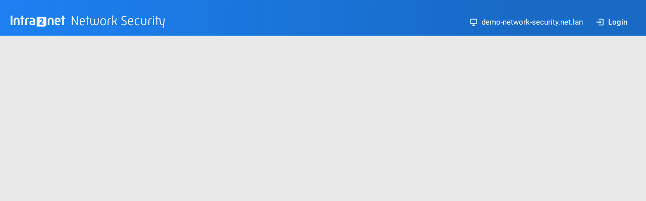

--- FILE ---
content_type: text/html
request_url: http://demosystem-network-security.intra2net.com/arnie?form=main_navigation&header=1&sessid=1685267264499606-781320137223
body_size: 994
content:
<!doctype html>
<html><head>
<title>demo-network-security.net.lan - Intra2net System &gt; Hauptseite</title>
<meta http-equiv="Content-Type" content="text/html; charset=ISO-8859-1">
<link rel="stylesheet" type="text/css" href="/styles/main.css">
</head>

<body>

<!-- header start -->

<div class="header">

    <div id="product">
        <a href="/?sessid=1767339111503654-2025213727145" target="_parent" class="nohover">
        <img src="/pictures/logo.svg" border="0" alt="Intra2net System" class="nohover">
        </a>
    </div>

    <div id="controlpanel">
        <div class="controlitem"><img src="/pictures/controlpanel-host.svg" class="controlicon">demo-network-security.net.lan</div>
        
        <div class="controlitem"><a href="/arnie?form=login&noerror=1&keep_form=/&sessid=1767339111503654-2025213727145" target="_parent"><img src="/pictures/controlpanel-login.svg" class="controlicon">Login</a></div>
    </div>

</div>

<!-- header stop -->

</body>
</html>


--- FILE ---
content_type: text/css
request_url: http://demosystem-network-security.intra2net.com/styles/main.css
body_size: 12907
content:
/* --- Font Loading --- */

/* Regular */
@font-face {
  font-family: 'Roboto'; src: url('/pictures/fonts/Roboto-Regular.woff') format('woff');
  font-weight: 400; font-style: normal;
}

/* Semibold */
@font-face {
  font-family: 'Roboto'; src: url('/pictures/fonts/Roboto-500.woff') format('woff');
  font-weight: 600; font-style: normal;
}

/* Bold */
@font-face {
  font-family: 'Roboto'; src: url('/pictures/fonts/Roboto-700.woff') format('woff');
  font-weight: 700; font-style: normal;
}


/* --- HTML Main --- */

* { box-sizing: border-box }

html { overflow-y: scroll; }
body {
        margin: 0px; padding: 0px;
        background-color: #E9E9E9;
        color: #000;
        font: 15px Roboto, arial, helvetica, sans-serif;
        }

body.framemargin { margin-right: 26px; }

h1,h2,h3,h4,h5  { color: black; font-family: Roboto, arial, helvetica, sans-serif; }
p               { font: 15px Roboto, arial, helvetica, sans-serif; }
b               { font-weight: bold; }
img             { border: 0px; }
td              { font: 15px Roboto, arial, helvetica, sans-serif; }
pre             { font: 15px Arial, sans-serif; }

form, input     { font: 15px Roboto, arial, helvetica, sans-serif; }

input[type=submit]
        {
        color: black;
        background: linear-gradient(to bottom, #fcfcfc 4%, #e3e3e3 81%);
        padding: 5px 30px;
        min-width: 145px;
        font-weight: 600;
        border: 1px solid #9e9e9e;
        background-color: #e9e9e9;
        border-radius: 4px;
        }

input[type=submit]:disabled
        {
        color: #6d6d6d;
        }

input[type=submit]:hover { background: linear-gradient(to bottom, #f9f9f9 4%, #d7d7d7 96%); background-color: #e0e0e0; cursor: pointer; }

input[type=submit].mainpage-button
        {
        min-width: 162px;
        }

input[type=file] { background-color: #FFF; }

input:focus { color: black; background-color: #FFC; }

input::placeholder { color: #d0d0d0; }

select      { font: 15px Roboto, arial, helvetica, sans-serif; min-width: 130px; }

textarea    { font: 15px Roboto, arial, helvetica, sans-serif; }

label {
    display: inline-block;
    vertical-align: text-top;
    margin-top: -2px;
    padding-bottom: 5px;
}


/* --- Links --- */

a:link,a:visited,a:active { color:#006; text-decoration: none; font-weight: bold; }
a:hover         { background-color: #ededed; text-decoration: none; }
a:hover img     { background-color: transparent; }
a.hoverbox      { display: inline-block; }
a.disabled      { color: #ccc; }


/* --- Table Formattings --- */

.indextablerow td { background: none; border-bottom: 1px solid #c6c6c6; }

table.frontbg { background-color: #fafafa; }

th { background-color: #e8e8e8; font-weight: bold; text-align: left; border-bottom: 1px solid white; }
th.right { text-align: right; }
th.center { text-align: center; }
tr.colored, td.colored      { background-color: #f2f2f2; }

table.right-spacing td { padding: 0px 12px 9px 0px; }

div.objprofile  { margin-bottom: 27px; padding: 12px; font-weight: bold; border-bottom: 2px solid #d4d4d4; background: linear-gradient(to bottom, #fff 4%, #eee 100%); background-color: #FFF; }
td.objprofile  { margin-bottom: 27px; padding: 12px; font-weight: bold; border-bottom: 2px solid #e8e8e8; background: linear-gradient(to bottom, #fff 4%, #eee 100%); background-color: #FFF; }

td.separator { background-color: #e9e9e9; font-weight: bold; text-align: left; border-bottom: 1px solid white; }

/*
ul#objtopnav    { margin: 0px; padding: 0px; list-style:none; }
ul#objtopnav li { margin: 0px; padding: 12px 0px; }
ul#objtopnav a  { background-color: #FFF; margin: 0px; padding: 12px 22px; border-right: 1px solid white; }
ul#objtopnav a:hover { background-color: #f4f7fd; }
ul#objtopnav #selected { background-color: #3399ff; color: white; font-weight: 600; }
*/

.objtopnav { display: flex; flex-flow: row nowrap; justify-content: space-between; margin: 0px; padding: 0px; background-color: #FFF; border-bottom: 2px solid #e0e0e0; }

.objtopnav ul { display: flex; margin: 0px; padding: 0px; list-style: none; }
.objtopnav li { display: block; margin: 0px; padding: 0px; background-color: #FFF; border-right: 0px solid #ddd; }
.objtopnav li.textheader { display: block; padding: 12px 28px 12px 28px; }
.objtopnav li a { display: block; margin: 0px; padding: 12px 28px 12px 28px; }
.objtopnav li a:hover { background-color: #f4f7fd;  }
.objtopnav li a.selected { color: #FFF; background-color: #3492ff;  font-weight: 700; text-shadow: 0px 1px 0px #000000; }

.objtopnav .help { margin: 0px; padding: 0px; }
.objtopnav .help a { display: block; height: 40px; width: 40px; }
.objtopnav .help a:hover { background-color: #f4f7fd; }
.objtopnav .help a img { margin: 0px; padding: 0px; }
.objtopnav .help a img:hover { background-color: #f4f7fd; }

td.showerr      { color: black; background-color: white; }
td.hint         { color: black; background-color: #FFDD88; font-weight: bold; }
td.error        { color: white; background-color: #AF0F24; font-weight: bold; }
td.error a:link, td.error a:visited, td.error a:active { text-decoration: underline; color: white; }
td.error a:hover { background-color: #600; }

div.hint        { color: black; background: #FFDD88; font-weight: bold; }
div.error       { color: white; background: #AF0F24; font-weight: bold; }
span.error      { color: white; background: #AF0F24; font-weight: bold; }

td.helpcaption  { font-weight: bold; }


/* --- IDs and Classes --- */

.header { display: flex; flex-flow: row wrap; justify-content: space-between; margin-bottom: 27px; background-color: #186ac5; background: linear-gradient(to right, #1d81f2 0%, #186ac5 80%);}
.header a:link, .header a:active, .header a:visited { color: #FFF; font-weight: 600; }
.header a:hover, .header a:hover img { background-color: #07468d; }

.dialogcontainer { margin: 100px auto 32px auto; width: 450px; }
.dialoglogin { margin-bottom: 20px; padding-bottom: 15px; min-height: 200px; background-color: #fafafa; }
.dialogmodal { margin: 100px auto 20px auto; padding: 30px; background-color: #fafafa; }

#product { margin: 25px 0px 10px 20px; }
#controlpanel { margin: 35px 37px 18px 0px; padding: 0px; color: #FFF; }
.controlitem { margin: 0px 0px 0px 22px; padding: 0px; display: inline-block; }
.controlicon {  margin: 0px 8px -3px 0px; }
.icon-eye { margin-bottom: -5px; }

.interface { display: flex; flex-flow: row nowrap; margin-bottom: 28px; }

.nav { flex: 0 0 215px; margin-right: 32px; padding-top: 0px; box-shadow: 2px 2px 4px #dfdfdf; }
.nonav { margin-left: 19px; padding-top: 0px; }

.object { flex: 0 0 210px; background-color: #f5f5f5; text-align: center; box-shadow: 2px 2px 4px #e0e0e0; }

.content { flex: 1 0 0; margin-right: 26px; background-color: #fbfbfb; box-shadow: 2px 2px 4px #e0e0e0; }

.form { margin: 24px 24px 24px 24px; background-color: #fbfbfb; }

.small { font-family: Roboto, arial, helvetica, sans-serif; font-size: 11px; }

.showerrhint { color: #888888; }
.showerrwarning { color: #EE7E47; }
.showerrerror { color: #AF0F24; }
.showerrfatalerror { color: #FF0000; }
.showerrcriticalerror { color: #FF0000; }

.shadow { box-shadow: 3px 3px 2px 0px #DFDFDF; }

.icon-alignment { vertical-align: top; }
.icons-nowrap { white-space: nowrap; }

.bottom-spacing { margin-bottom: 10px; }

.speedin {
    display: inline-block;
    background-color: #d7e9ff;
    background: linear-gradient(to bottom, #d7e9ff 32%, #c5dcfb 100%);
    border-top: 2px solid #004ecc;
    width: 7px;
}

.speedout {
    display: inline-block;
    background-color: #fed1c3;
    background: linear-gradient(to bottom, #fed1c3 32%, #fcbeac 100%);
    border-top: 2px solid #ea3200;
    width: 7px;
}

.speedin-flatline {
    display: inline-block;
    background-color: #d7e9ff;
    background: linear-gradient(to bottom, #d7e9ff 32%, #c5dcfb 100%);
    border-top: 1px solid #c5dcfb;
    width: 7px;
}

.speedout-flatline {
    display: inline-block;
    background-color: #fed1c3;
    background: linear-gradient(to bottom, #fed1c3 32%, #fcbeac 100%);
    border-top: 1px solid #fcbeac;
    width: 7px;
}

/* --- Navigation --- */

ul.navigation { margin: 0px; padding: 0px; list-style: none; background-color: #FFF; }
ul.navigation li { }
ul.navigation li a { background-color: #FFF; color: #333; display: block; padding: 13px 8px 12px 56px; font: 15px Roboto, sans-serif; font-weight: 600; text-decoration: none; }

ul.navigation li a.icon-mainpage { background: url(/pictures/icon-mainpage.svg) no-repeat 21px 10px; }
ul.navigation li a.icon-mainpage-white { background: url(/pictures/icon-mainpage-white.svg) no-repeat 21px 10px; }
ul.navigation li a.icon-usermanager { background: url(/pictures/icon-usermanager.svg) no-repeat 21px 10px; }
ul.navigation li a.icon-usermanager-white { background: url(/pictures/icon-usermanager-white.svg) no-repeat 21px 10px; }
ul.navigation li a.icon-network { background: url(/pictures/icon-network.svg) no-repeat 21px 10px; }
ul.navigation li a.icon-network-white { background: url(/pictures/icon-network-white.svg) no-repeat 21px 10px; }
ul.navigation li a.icon-services { background: url(/pictures/icon-services.svg) no-repeat 21px 10px; }
ul.navigation li a.icon-services-white { background: url(/pictures/icon-services-white.svg) no-repeat 21px 10px; }
ul.navigation li a.icon-system { background: url(/pictures/icon-system.svg) no-repeat 21px 10px; }
ul.navigation li a.icon-system-white { background: url(/pictures/icon-system-white.svg) no-repeat 21px 10px; }
ul.navigation li a.icon-information { background: url(/pictures/icon-information.svg) no-repeat 21px 10px; }
ul.navigation li a.icon-information-white { background: url(/pictures/icon-information-white.svg) no-repeat 21px 10px; }
ul.navigation li a.icon-groupware { background: url(/pictures/icon-groupware.svg) no-repeat 23px 10px; }
ul.navigation li a.icon-groupware-white { background: url(/pictures/icon-groupware-white.svg) no-repeat 23px 10px; }

ul.navigation li a:hover { background-color: #f4f7fd; }
ul.navigation li a.selected { background-color: #3492ff; color: white; }
ul.navigation li a.disabled { color: #ccc; }
ul.navigation li a.disabled:hover { background-color: #f4f7fd; }

ul.navigation_second { margin: 0px; padding: 0px; list-style: none; }
ul.navigation_second li a { background-color: #FFF; color: #333; display: block; padding: 13px 8px 11px 56px; font: 15px Roboto, sans-serif; font-weight: 600; text-decoration: none; }
ul.navigation_second li a:hover { background-color: #f4f7fd; }
ul.navigation_second li a.selected { background-color: #3492ff; color: white; 
text-shadow: 0px 1px 1px #000; }
ul.navigation_second li a.disabled { color: #AEBAD4; }
ul.navigation_second li a.icon-arrow { background: url(/pictures/icon-arrow-right.svg) no-repeat 24px 13px; background-color: #FFF; }
ul.navigation_second li a.icon-arrow:hover { background-color: #f4f7fd; }
ul.navigation_second li a.icon-arrow-down { background: url(/pictures/icon-arrow-down.svg) no-repeat 24px 13px; background-color: #3492ff; }

ul.navigation_third { margin: 0px; padding: 0px; list-style: none; }
ul.navigation_third li a { background-color: #FFF; color: #333; display: block; padding: 13px 8px 11px 74px; font: 15px Roboto, sans-serif; font-weight: 400; text-decoration: none; }
ul.navigation_third li a:hover { background-color: #f4f7fd; }
ul.navigation_third li a.selected { background-color: #3492ff; color: white; text-shadow: 0px 1px 0px #000; }
ul.navigation_third li a.disabled { color: #AEBAD4; }
ul.navigation_third li a.icon-arrow { background: url(/pictures/icon-arrow-right.svg) no-repeat 49px 13px; background-color: #FFF; }
ul.navigation_third li a.icon-arrow:hover { background-color: #f4f7fd; }
ul.navigation_third li a.icon-arrow-down { background: url(/pictures/icon-arrow-down.svg) no-repeat 49px 13px; background-color: #3492ff; }

ul.navigation_fourth { margin: 0px; padding: 0px; list-style: none; }
ul.navigation_fourth li a { background-color: #FFF; color: #333; display: block; padding: 13px 8px 11px 90px; font: 15px Roboto, sans-serif; font-weight: 400; text-decoration: none; }
ul.navigation_fourth li a:hover { background-color: #f4f7fd; }
ul.navigation_fourth li a.selected { background-color: #3492ff; color: white; text-shadow: 0px 1px 1px #000; }
ul.navigation_fourth li a.disabled { color: #AEBAD4; }

#queue { display: block; padding: 11px; background-color: #ffff52; font: bold 15px Roboto, sans-serif; }
#pii_visible { display: block; padding: 11px; background-color: #ffffc0; }

/* Responsive code for tablets and smartphones */

@media only screen and (max-width: 1024px) {
    .dialogcontainer {
        margin: 80px auto; padding: 0px;
        width: 68%;
    }
}

@media only screen and (max-width: 480px) {
    .dialogcontainer {
        margin: 10px auto;
        padding: 0px;
        padding-right: 0px;
        width: 90%;
    }

    .mobile-input { width: 150px; }
}


--- FILE ---
content_type: image/svg+xml
request_url: http://demosystem-network-security.intra2net.com/pictures/logo.svg
body_size: 7105
content:
<?xml version="1.0" encoding="utf-8"?>
<!-- Generator: Adobe Illustrator 16.0.3, SVG Export Plug-In . SVG Version: 6.00 Build 0)  -->
<!DOCTYPE svg PUBLIC "-//W3C//DTD SVG 1.1//EN" "http://www.w3.org/Graphics/SVG/1.1/DTD/svg11.dtd">
<svg version="1.1" id="NS_Font" xmlns="http://www.w3.org/2000/svg" xmlns:xlink="http://www.w3.org/1999/xlink" x="0px" y="0px"
	 width="310px" height="32px" viewBox="0 0 310 32" enable-background="new 0 0 310 32" xml:space="preserve">
<g>
	<g>
		<path fill="#FFFFFF" d="M122.204,7.15h1.403l8.604,14.455c-0.053-0.928-0.053-1.828-0.053-2.516V7.15h1.8v17.896h-1.536
			l-8.522-14.218c0.078,0.927,0.104,1.879,0.104,2.541v11.677h-1.8V7.15z"/>
		<path fill="#FFFFFF" d="M137.927,16.573c0-3.521,2.276-5.399,5.029-5.399c2.807,0,5.058,1.986,5.058,4.898v2.699h-8.339v1.111
			c0,2.701,1.402,3.893,3.547,3.893c1.244,0,2.408-0.266,3.627-0.609l0.345,1.59c-1.324,0.424-2.621,0.636-3.972,0.636
			c-3.07,0-5.295-1.88-5.295-5.507V16.573z M146.266,17.235v-1.164c0-1.959-1.376-3.283-3.31-3.283
			c-1.905,0-3.282,1.191-3.282,3.784v0.662H146.266z"/>
		<path fill="#FFFFFF" d="M152.114,12.894h-1.748l-0.582-1.377h2.33V7.546l1.747-0.504v4.475h2.885v1.377h-2.885v12.152h-1.747
			V12.894z"/>
		<path fill="#FFFFFF" d="M158.547,11.517h1.746l0.584,8.949c0.133,1.932,1.111,3.281,2.779,3.281c1.645,0,2.781-1.352,2.781-3.336
			v-7.889h1.721v7.889c0,1.984,1.139,3.336,2.779,3.336c1.668,0,2.674-1.352,2.807-3.281l0.582-8.949h1.748l-0.635,9.08
			c-0.211,2.967-1.934,4.793-4.5,4.793c-1.482,0-2.807-0.741-3.627-1.986c-0.82,1.245-2.172,1.986-3.654,1.986
			c-2.541,0-4.262-1.881-4.475-4.818L158.547,11.517z"/>
		<path fill="#FFFFFF" d="M178.981,17.103c0-4.129,2.277-5.93,5.32-5.93c3.072,0,5.35,1.825,5.35,5.957v2.303
			c0,4.104-2.277,5.957-5.35,5.957c-3.043,0-5.32-1.854-5.32-5.957V17.103z M184.301,23.774c2.014,0,3.602-1.085,3.602-4.475v-2.037
			c0-3.416-1.535-4.476-3.602-4.476c-1.984,0-3.572,1.06-3.572,4.476V19.3C180.729,22.689,182.264,23.774,184.301,23.774z"/>
		<path fill="#FFFFFF" d="M193.354,16.125c0-3.019,2.197-4.951,4.979-4.951c0.502,0,1.244,0.105,1.563,0.16l-0.316,1.588
			c-0.16-0.027-0.822-0.133-1.219-0.133c-1.906,0-3.256,1.324-3.256,3.336v8.921h-1.748v-8.921H193.354z"/>
		<path fill="#FFFFFF" d="M202.539,5.668h1.746v12.045l2.992-1.086c0.875-0.316,1.244-0.793,1.51-1.773l0.9-3.336h1.746l-0.979,3.55
			c-0.371,1.351-0.795,2.407-2.172,2.911l3.68,7.067h-1.852l-3.363-6.514l-2.461,0.928v5.586h-1.748V5.668L202.539,5.668z"/>
		<path fill="#FFFFFF" d="M220.75,22.849c1.352,0.449,3.02,0.873,4.688,0.873c1.881,0,3.65-1.061,3.65-3.203
			c0-4.871-8.338-3.229-8.338-9.188c0-2.729,2.197-4.527,5.32-4.527c1.51,0,2.939,0.293,4.422,0.848l-0.451,1.589
			c-1.322-0.423-2.621-0.769-3.971-0.769c-2.117,0-3.467,0.979-3.467,2.807c0,4.527,8.338,2.939,8.338,9.187
			c0,3.229-2.516,4.925-5.508,4.925c-2.037,0-3.732-0.478-5.002-0.899L220.75,22.849z"/>
		<path fill="#FFFFFF" d="M233.852,16.573c0-3.521,2.277-5.399,5.029-5.399c2.807,0,5.059,1.986,5.059,4.898v2.699h-8.34v1.111
			c0,2.701,1.402,3.893,3.547,3.893c1.244,0,2.408-0.266,3.627-0.609l0.344,1.59c-1.324,0.424-2.621,0.636-3.971,0.636
			c-3.07,0-5.295-1.88-5.295-5.507V16.573z M242.192,17.235v-1.164c0-1.959-1.375-3.283-3.309-3.283
			c-1.906,0-3.283,1.191-3.283,3.784v0.662H242.192z"/>
		<path fill="#FFFFFF" d="M247.114,17.078c0-4.051,2.225-5.904,5.48-5.904c1.271,0,2.516,0.238,3.76,0.609l-0.293,1.563
			c-1.139-0.291-2.277-0.557-3.441-0.557c-2.514,0-3.758,1.402-3.758,4.475v2.013c0,3.068,1.244,4.5,3.758,4.5
			c1.141,0,2.277-0.211,3.441-0.529l0.293,1.535c-1.246,0.371-2.49,0.608-3.76,0.608c-3.256,0-5.48-1.88-5.48-5.931V17.078z"/>
		<path fill="#FFFFFF" d="M259.793,11.517h1.748v8.365c0,2.596,1.377,3.893,3.283,3.893c1.879,0,3.281-1.297,3.281-3.893v-8.365
			h1.746v8.498c0,3.494-2.275,5.375-5.027,5.375c-2.809,0-5.031-1.881-5.031-5.375V11.517L259.793,11.517z"/>
		<path fill="#FFFFFF" d="M273.955,16.125c0-3.019,2.197-4.951,4.979-4.951c0.502,0,1.244,0.105,1.563,0.16l-0.318,1.588
			c-0.158-0.027-0.818-0.133-1.217-0.133c-1.906,0-3.256,1.324-3.256,3.336v8.921h-1.748v-8.921H273.955z"/>
		<path fill="#FFFFFF" d="M282.768,7.732c0-0.662,0.557-1.191,1.244-1.191c0.662,0,1.244,0.529,1.244,1.191
			s-0.582,1.218-1.244,1.218C283.324,8.95,282.768,8.394,282.768,7.732z M283.137,11.517h1.748v13.529h-1.748V11.517z"/>
		<path fill="#FFFFFF" d="M295.871,12.894h-4.475v12.152h-1.746V12.894h-1.748l-0.582-1.377h2.33V7.546l1.746-0.504v4.475h6.063
			l1.191,8.63c0.266,1.959,1.031,3.256,2.938,3.256h1.695l1.48-11.886h1.748l-2.408,19.115h-1.748l0.715-5.586h-1.508
			c-2.859,0-4.264-1.748-4.66-4.66L295.871,12.894z"/>
	</g>
	<path fill="#FFFFFF" d="M52.807,8.847v18.932h16.111l2.822-2.824V8.847H52.807L52.807,8.847z M66.272,24.115H58.5l-0.226-1.521
		c0-2.207,1.557-3.541,3.017-4.623c1.039-0.77,2-1.619,2-2.646c0-0.488-0.197-1.313-1.526-1.313c-0.71,0-1.188,0.234-1.887,0.55
		l-0.714,0.335l-1.037-2.292l0.08-0.041c0.942-0.452,2.112-1.015,3.771-1.015c2.363,0,4.016,1.549,4.016,3.771
		c0,1.917-1.47,3.236-2.908,4.272c-0.998,0.716-1.604,1.289-1.745,2.031c0.22,0,4.998,0,4.998,0L66.272,24.115z"/>
	<path fill="#FFFFFF" d="M7.213,16.111c0-3.896,2.588-5.954,5.76-5.954c3.146,0,5.704,2.06,5.704,5.954v8.845h-3.256v-8.707
		c0-2.169-0.973-3.282-2.448-3.282c-1.501,0-2.529,1.113-2.529,3.282v8.707h-3.23V16.111L7.213,16.111z"/>
	<path fill="#FFFFFF" d="M22.398,12.771h-1.782l-0.612-2.252H22.4V6.511l3.278-0.527v4.535h2.562v2.252h-2.562v12.183H22.4
		L22.398,12.771L22.398,12.771z"/>
	<path fill="#FFFFFF" d="M29.74,15.636c0-3.311,2.477-5.479,5.675-5.479c0.778,0,1.697,0.14,2.365,0.362l-0.61,2.697
		c-0.444-0.11-1.142-0.25-1.725-0.25c-1.502,0-2.479,1.084-2.479,2.668v9.318h-3.228L29.74,15.636L29.74,15.636z"/>
	<path fill="#FFFFFF" d="M74.682,16.111c0-3.896,2.593-5.954,5.764-5.954c3.144,0,5.703,2.06,5.703,5.954v8.845h-3.258v-8.707
		c0-2.169-0.974-3.282-2.444-3.282c-1.504,0-2.533,1.113-2.533,3.282v8.707h-3.229L74.682,16.111L74.682,16.111z"/>
	<path fill="#FFFFFF" d="M88.428,16.136c0-3.896,2.562-5.979,5.704-5.979c3.17,0,5.729,2.226,5.729,5.453v3.059h-8.206v0.529
		c0,2.254,1.085,3.311,2.95,3.311c1.359,0,2.642-0.275,3.923-0.668l0.64,2.668c-1.503,0.561-2.784,0.813-4.563,0.813
		c-3.676,0-6.179-2.113-6.179-6.119L88.428,16.136L88.428,16.136z M96.609,16.279V15.61c0-1.501-0.979-2.644-2.479-2.644
		c-1.447,0-2.478,1.057-2.478,2.838v0.474L96.609,16.279L96.609,16.279z"/>
	<path fill="#FFFFFF" d="M103.329,12.771h-1.781l-0.612-2.252h2.396V6.511l3.281-0.527v4.535h2.561v2.252h-2.561v12.183h-3.281
		L103.329,12.771L103.329,12.771z"/>
	<path fill="#FFFFFF" d="M49.459,15.618c0-3.239-2.638-5.459-5.795-5.459c-1.429,0-2.982,0.209-3.912,0.384l0.479,2.651
		c1.021-0.142,2.188-0.291,3.434-0.267c1.551,0.035,2.481,1.084,2.481,2.688v0.298h-2.531c-3.158,0-5.236,1.521-5.236,4.459
		c0,2.797,2.305,4.85,5.615,4.85c0.893,0,1.502-0.094,2.153-0.27h3.312V15.618L49.459,15.618z M41.625,20.349
		c0-1.109,0.543-2.031,2.124-2.031h2.396v3.393c-0.491,0.438-1.119,0.742-2.151,0.742C42.254,22.452,41.625,21.345,41.625,20.349z"
		/>
	<polygon fill="#FFFFFF" points="4.528,24.849 4.528,6.255 4.42,6.149 1.292,6.149 1.188,6.255 1.188,24.849 1.292,24.954 
		4.42,24.954 	"/>
</g>
</svg>
